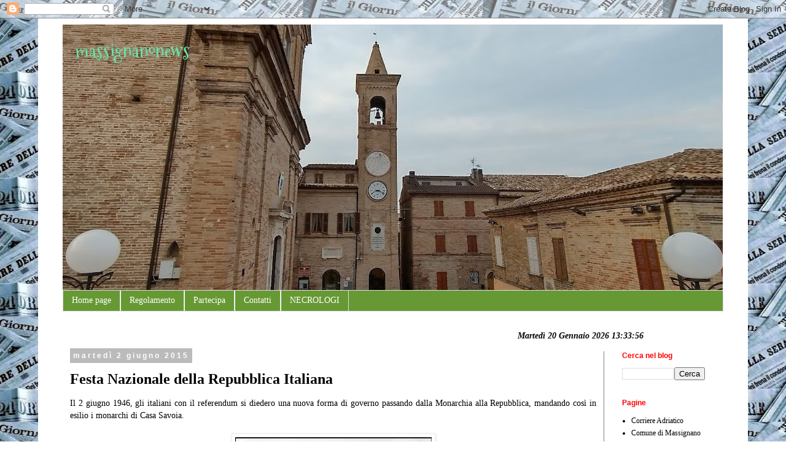

--- FILE ---
content_type: text/html; charset=UTF-8
request_url: https://www.ilmeteo.it/meteo.php?citta_input=massignano
body_size: 3054
content:
<!DOCTYPE html PUBLIC "-//W3C//DTD HTML 4.01 Transitional//EN">
<html>
<head><script>(function(w,i,g){w[g]=w[g]||[];if(typeof w[g].push=='function')w[g].push(i)})
(window,'GTM-MNN4DK9','google_tags_first_party');</script><script>(function(w,d,s,l){w[l]=w[l]||[];(function(){w[l].push(arguments);})('set', 'developer_id.dYzg1YT', true);
		w[l].push({'gtm.start':new Date().getTime(),event:'gtm.js'});var f=d.getElementsByTagName(s)[0],
		j=d.createElement(s);j.async=true;j.src='/ayqv/';
		f.parentNode.insertBefore(j,f);
		})(window,document,'script','dataLayer');</script>
<meta http-equiv="Content-Type" content="text/html; charset=iso-8859-1">
<title>IL METEO - Previsioni del tempo per Massignano</title>
<meta name="KEYWORDS" content="meteo Massignano, previsioni del tempo Massignano, previsioni tempo Massignano, previsioni Massignano, temperature Massignano, Massignano">
<meta name="DESCRIPTION" content="Meteo e previsioni del tempo per Massignano, temperature, precipitazioni, venti">
<style type="text/css">
A:link {text-decoration: none; color: #0000A0}
A:visited {text-decoration: none; color: #0000A0}
A:hover {text-decoration: none; color: #FF0000}
A.day{border-bottom:1px solid #D2D3FE}
A.day:hover{border-bottom:1px solid #FFD3D4}
IMG {border-color: #000080}
BODY {background-color: #FFFFFF; font-family: Verdana, Arial, Helvetica, sans-serif; font-size: 10pt; color:#000030}
TABLE {font-family: Verdana, Arial, Helvetica, sans-serif; font-size: 10pt; vertical-align: top}
TD {font-family: Verdana, Arial, Helvetica, sans-serif; font-size: 8pt}
.adv a{font-size:10px;font-weight:bold;color:red;display:block;border:1px dotted #ffcccc;background:#f9f9f9;padding:1px;width:450px}
.adv a:hover{color:white;background-color:red;text-decoration:none}
a.adv2{font-size:11px;font-weight:bold;color:#4a4;display:block;border:1px dotted #ccffcc;background:#f9f9f9;padding:1px;width:400px}
a.adv2:hover{color:white;background-color:#4a4;text-decoration:none}
h1 {font-size:13px; font-weight:bold; margin:0 auto}
</style>
</head>
<body style="margin:0px">
<center>

<font size="1" face="verdana">&copy;2026 <a href="https://www.ilmeteo.it/portale/servizi-web" target="_blank"><b>ilMeteo.it</b>
il <b>Meteo</b> per il tuo sito web!</a><br></font>

<table style="clear:both" width="500" cellspacing="0">
<tr>
<td width="100" colspan="2"><h1>Massignano</h1></td>
<td width="50" align="center"><font color="#0000F0"><b>T min</b></font></td>
<td width="50" align="center"><font color="#C00000"><b>T max</b></font></td>
<td width="100" colspan="2" align="center"><font color="#000030"><b>Vento</b></font></td>
<td width="200" align="center">Prob. Precipitazione [%]</td>
</tr>
<!-- day:begin -->
<tr>
<td><a href="https://www.ilmeteo.it/meteo/Massignano" target="_blank" class="day" title="Previsioni meteo Massignano - Martedì&nbsp;20" id="day0">Martedì&nbsp;20</a></td>
<td><a href="https://www.ilmeteo.it/meteo/Massignano" target="_blank" title="Massignano - Previsioni del tempo per il giorno Martedì&nbsp;20"><img src="https://www.ilmeteo.it/images/wx_4_anim.gif" alt="nubi sparse" title="nubi sparse" border="0" /></a></td>
<td class="inter" width="50" align="center"><font color="#0000F0">7</font></td>
<td class="inter" width="50" align="center"><font color="#C00000">9</font></td>
<td width="40" align="center"><font color="#000030">ESE</font></td>
<td width="60" align="center"><font color="#000030">17&nbsp;km/h</font></td>
<td><table style='height:30px' width='100%'><tr><td align='right' width='180' bgcolor='#C00000'><b><font color='#FFFFFF'>90%&nbsp;</font></b></td><td bgcolor='#EEEEEE' width='20'></td></tr></table></td>
</tr>
<!-- day:end -->
<!-- day:begin -->
<tr>
<td><a href="https://www.ilmeteo.it/meteo/Massignano/domani" target="_blank" class="day" title="Previsioni meteo Massignano - Mercoledì&nbsp;21" id="day1">Mercoledì&nbsp;21</a></td>
<td><a href="https://www.ilmeteo.it/meteo/Massignano/domani" target="_blank" title="Massignano - Previsioni del tempo per il giorno Mercoledì&nbsp;21"><img src="https://www.ilmeteo.it/images/wx_8_anim.gif" alt="coperto" title="coperto" border="0" /></a></td>
<td class="inter" width="50" align="center"><font color="#0000F0">5</font></td>
<td class="inter" width="50" align="center"><font color="#C00000">8</font></td>
<td width="40" align="center"><font color="#000030">SE</font></td>
<td width="60" align="center"><font color="#000030">10&nbsp;km/h</font></td>
<td><table style='height:30px' width='100%'><tr><td align='right' width='164' bgcolor='#C00000'><b><font color='#FFFFFF'>82%&nbsp;</font></b></td><td bgcolor='#EEEEEE' width='36'></td></tr></table></td>
</tr>
<!-- day:end -->
<!-- day:begin -->
<tr>
<td><a href="https://www.ilmeteo.it/meteo/Massignano/dopodomani" target="_blank" class="day" title="Previsioni meteo Massignano - Giovedì&nbsp;22" id="day2">Giovedì&nbsp;22</a></td>
<td><a href="https://www.ilmeteo.it/meteo/Massignano/dopodomani" target="_blank" title="Massignano - Previsioni del tempo per il giorno Giovedì&nbsp;22"><img src="https://www.ilmeteo.it/images/wx_4_anim.gif" alt="nubi sparse" title="nubi sparse" border="0" /></a></td>
<td class="inter" width="50" align="center"><font color="#0000F0">4</font></td>
<td class="inter" width="50" align="center"><font color="#C00000">9</font></td>
<td width="40" align="center"><font color="#000030">WNW</font></td>
<td width="60" align="center"><font color="#000030">20&nbsp;km/h</font></td>
<td><table style='height:30px' width='100%'><tr><td width='38' bgcolor='#008000'></td><td bgcolor='#EEEEEE' width='162'><b>&nbsp;19%</b></td></tr></table></td>
</tr>
<!-- day:end -->
<!-- day:begin -->
<tr>
<td><a href="https://www.ilmeteo.it/meteo/Massignano/3" target="_blank" class="day" title="Previsioni meteo Massignano - Venerdì&nbsp;23" id="day3">Venerdì&nbsp;23</a></td>
<td><a href="https://www.ilmeteo.it/meteo/Massignano/3" target="_blank" title="Massignano - Previsioni del tempo per il giorno Venerdì&nbsp;23"><img src="https://www.ilmeteo.it/images/wx_4_anim.gif" alt="nubi sparse" title="nubi sparse" border="0" /></a></td>
<td class="inter" width="50" align="center"><font color="#0000F0">3</font></td>
<td class="inter" width="50" align="center"><font color="#C00000">10</font></td>
<td width="40" align="center"><font color="#000030">SE</font></td>
<td width="60" align="center"><font color="#000030">14&nbsp;km/h</font></td>
<td><table style='height:30px' width='100%'><tr><td width='20' bgcolor='#008000'></td><td bgcolor='#EEEEEE' width='180'><b>&nbsp;10%</b></td></tr></table></td>
</tr>
<!-- day:end -->
<!-- day:begin -->
<tr>
<td><a href="https://www.ilmeteo.it/meteo/Massignano/4" target="_blank" class="day" title="Previsioni meteo Massignano - Sabato&nbsp;24" id="day4">Sabato&nbsp;24</a></td>
<td><a href="https://www.ilmeteo.it/meteo/Massignano/4" target="_blank" title="Massignano - Previsioni del tempo per il giorno Sabato&nbsp;24"><img src="https://www.ilmeteo.it/images/wx_4_anim.gif" alt="nubi sparse" title="nubi sparse" border="0" /></a></td>
<td class="inter" width="50" align="center"><font color="#0000F0">6</font></td>
<td class="inter" width="50" align="center"><font color="#C00000">13</font></td>
<td width="40" align="center"><font color="#000030">WSW</font></td>
<td width="60" align="center"><font color="#000030">12&nbsp;km/h</font></td>
<td><table style='height:30px' width='100%'><tr><td width='20' bgcolor='#008000'></td><td bgcolor='#EEEEEE' width='180'><b>&nbsp;10%</b></td></tr></table></td>
</tr>
<!-- day:end -->

<tr>
<td colspan="7" style="border-top:1px solid #eee;padding-top:3px">
<!-- AddThis Button BEGIN -->
<div class="addthis_toolbox addthis_default_style" style="width:160px;float:left;margin-left:90px">
<a class="addthis_button_facebook" title="Condividi su Facebook"></a>
<a class="addthis_button_myspace" title="Condividi su MySpace"></a>
<a class="addthis_button_twitter" title="Condividi su Twitter"></a>
<a class="addthis_button_gmail" title="Condividi via Gmail"></a>
<a class="addthis_button_delicious" title="Condividi su delicious"></a>
<a class="addthis_button_oknotizie" title="Condividi su OkNOtizie"></a>
<a class="addthis_button_yahoobkm" title="Condividi su Yahoo bookmarks"></a>
</div>
<script type="text/javascript" src="https://s7.addthis.com/js/250/addthis_widget.js?pub=ilmeteo"></script>
<!-- AddThis Button END -->
<iframe src="https://www.facebook.com/plugins/like.php?href=https%3A%2F%2Fwww.ilmeteo.it%2Fmeteo.php%3Fcitta_input%3Dmassignano&amp;layout=button_count&amp;show_faces=false&amp;width=50&amp;action=like&amp;font=tahoma&amp;colorscheme=light&amp;height=35" scrolling="no" frameborder="0" style="border:none; overflow:hidden; width:120px; height:20px; margin-left:10px" allowTransparency="true"></iframe>
</td>
</tr>
</table>

</center>

<script type="text/javascript" defer>
function e(e){var t=!(arguments.length>1&&void 0!==arguments[1])||arguments[1],c=document.createElement("script");c.src=e,t?c.type="module":(c.async=!0,c.fetchpriority="low",c.type="text/javascript",c.setAttribute("nomodule",""));var n=document.getElementsByTagName("script")[0];n.parentNode.insertBefore(c,n)}function t(t,c,n){var a,o,r;null!==(a=t.marfeel)&&void 0!==a||(t.marfeel={}),null!==(o=(r=t.marfeel).cmd)&&void 0!==o||(r.cmd=[]),t.marfeel.config=n,t.marfeel.config.accountId=c;var i="https://sdk.mrf.io/statics";e("".concat(i,"/marfeel-sdk.js?id=").concat(c),!0),e("".concat(i,"/marfeel-sdk.es5.js?id=").concat(c),!1)}!function(e,c){var n=arguments.length>2&&void 0!==arguments[2]?arguments[2]:{};t(e,c,n)}(window,2115,{});
</script><script type="text/javascript" defer>
// Static Queue Snippet
! function(t, n) {
	t[n] = t[n] || {
		nlsQ: function(e, o, c, r, s, i) {
			return s = t.document, r = s.createElement("script"), r.async = 1, r.src =
				("http:" === t.location.protocol ? "http:" : "https:") + "//cdn-gl.imrworldwide.com/conf/" +
				e + ".js#name=" + o + "&ns=" + n, i = s.getElementsByTagName("script")[0],
				i.parentNode.insertBefore(r, i), t[n][o] = t[n][o] || {
					g: c || {},
					ggPM: function(e, c, r, s, i) {
						(t[n][o].q = t[n][o].q || []).push([e, c, r, s, i])
					}
				}, t[n][o]}}}
(window, "NOLBUNDLE");

// SDK Initialization
var nSdkInstance = NOLBUNDLE.nlsQ("P152D6811-7E62-46A9-92E6-D22CF1054D12", "nlsnInstance", {
    //nol_sdkDebug: "debug"
});

// Content Metadata 
var nielsenMetadata = {
	type: 'static', 
	assetid: 'd936d5dac2343b71aab702c5b05b4b22', // *DYNAMIC METADATA*: unique ID for each article **REQUIRED**
	section: 'IlmeteoRicercaePrevisioni_BRW' // *DYNAMIC METADATA*: section of site **REQUIRED**
	}; 
	
// Event 'staticstart' Call
nSdkInstance.ggPM("staticstart", nielsenMetadata);
</script>

</body>
</html>


--- FILE ---
content_type: text/html; charset=utf-8
request_url: https://www.google.com/recaptcha/api2/aframe
body_size: 267
content:
<!DOCTYPE HTML><html><head><meta http-equiv="content-type" content="text/html; charset=UTF-8"></head><body><script nonce="_DZJbp_av6ZkAOJ69ot-0w">/** Anti-fraud and anti-abuse applications only. See google.com/recaptcha */ try{var clients={'sodar':'https://pagead2.googlesyndication.com/pagead/sodar?'};window.addEventListener("message",function(a){try{if(a.source===window.parent){var b=JSON.parse(a.data);var c=clients[b['id']];if(c){var d=document.createElement('img');d.src=c+b['params']+'&rc='+(localStorage.getItem("rc::a")?sessionStorage.getItem("rc::b"):"");window.document.body.appendChild(d);sessionStorage.setItem("rc::e",parseInt(sessionStorage.getItem("rc::e")||0)+1);localStorage.setItem("rc::h",'1768916034658');}}}catch(b){}});window.parent.postMessage("_grecaptcha_ready", "*");}catch(b){}</script></body></html>